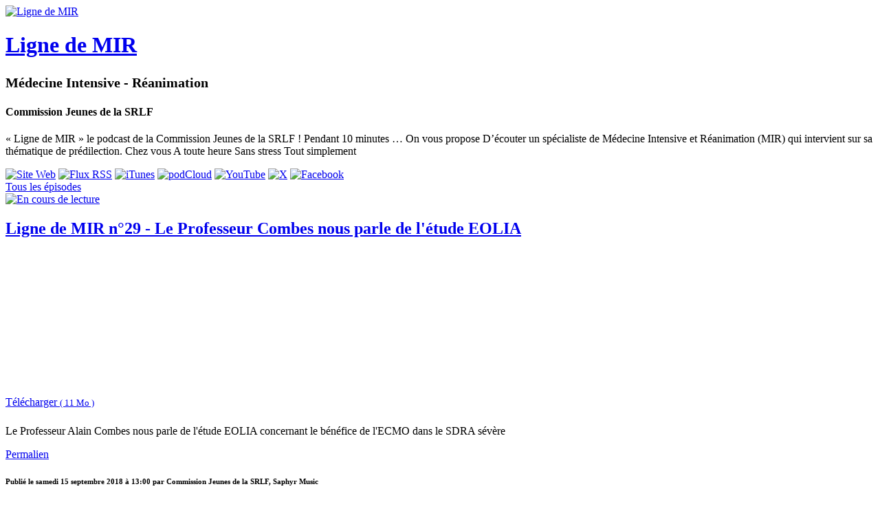

--- FILE ---
content_type: text/html; charset=utf-8
request_url: https://srlf.lepodcast.fr/ligne-de-mir-n-degrees-29-le-professeur-combes-nous-parle-de-letude-eolia
body_size: 7056
content:
<!DOCTYPE html>
<html lang="fr" data-podCloud-phoenix-v="3.20.0-d5b636d95ea3b97ef7465038078f4056418e4c2d0acaf0a51e73fa3cd8cc891b0349dac1814a405e63e6fbac8272200a07cfbd8a">
	<head>
		<title>Ligne de MIR n°29 - Le Professeur Combes nous parle de l&#39;étude EOLIA - Ligne de MIR</title>
		<!--podCloud-phoenix v3.20.0-d5b636d95ea3b97ef7465038078f4056418e4c2d0acaf0a51e73fa3cd8cc891b0349dac1814a405e63e6fbac8272200a07cfbd8a-->
		<!--[if lt IE 9]>
		<script src="http://html5shim.googlecode.com/svn/trunk/html5.js" type="text/javascript"></script>
		<![endif]-->
		<!--[if IE 7]>
		<link rel="stylesheet" media="screen" href="https://assets.podcloud.fr/assets/flat.video.ie7-e42d465ec392900b8062aad47bf0523a03f53e22e54067207565e6aa3cb6637e.css" />
		<![endif]-->
		<!--[if gte IE 9]>
		  <style type="text/css">
		    .gradient {
		       filter: none;
		    }
		  </style>
		<![endif]-->
		<!--[if IE]>
		<link rel="shortcut icon" type="image/x-icon" href="/favicon.ico" />
		<![endif]-->
		<link rel="icon" type="image/x-icon" href="/favicon.ico" />
		<link href="https://srlf.lepodcast.fr/rss" rel="alternate" type="application/rss+xml" title="Ligne de MIR" />

		<link rel="stylesheet" media="all" href="https://assets.podcloud.fr/assets/mini_site-ba917f31a24de143c7053ed8361579396b5fc6a922e2bc667b1bff5438503741.css" data-turbolinks-track="true" />
		<script src="https://assets.podcloud.fr/assets/mini_site-909384e651a45d2a70fa6da04fdf7e6ce43aebee85265ceb6bdfcb953acd2077.js" data-turbolinks-track="true"></script>
		<meta name="csrf-param" content="authenticity_token" />
<meta name="csrf-token" content="BVoiw153o5hqOHyHDrLCZmX6sSY8E/jxxmyWOvXbQb2GvmoMuwR1nHxOCInHYvP4UjYVcoRbE/cgwS36hwKosw==" />
		<meta name="viewport" content="width=device-width, initial-scale=1.0, minimum-scale=1.0, maximum-scale=1.0, user-scalable=no">
		<meta property="og:title" content="Ligne de MIR n°29 - Le Professeur Combes nous parle de l&#39;étude EOLIA - Ligne de MIR">
		<meta property="og:site_name" content="Ligne de MIR">
		<meta name="twitter:title" content="Ligne de MIR n°29 - Le Professeur Combes nous parle de l&#39;étude EOLI...">
		<meta name="twitter:site" content="@podCloud">
		<meta name="twitter:domain" content="podCloud">
			<meta name="twitter:creator" content="@SRLF_Officiel">

            <link rel="canonical" href="https://srlf.lepodcast.fr/ligne-de-mir-n-degrees-29-le-professeur-combes-nous-parle-de-letude-eolia" />
  <link rel="alternate"
        type="application/json+oembed"
        href="https://podcloud.fr/embed.json?url=https%3A%2F%2Fpodcloud.fr%2Fpodcast%2Fsrlf%2Fepisode%2Fligne-de-mir-n-degrees-29-le-professeur-combes-nous-parle-de-letude-eolia"
        title="Ligne d... - Ligne d... oEmbed configuration" />
  <link rel="alternate"
        type="text/xml+oembed"
        href="https://podcloud.fr/embed.xml?url=https%3A%2F%2Fpodcloud.fr%2Fpodcast%2Fsrlf%2Fepisode%2Fligne-de-mir-n-degrees-29-le-professeur-combes-nous-parle-de-letude-eolia"
        title="Ligne d... - Ligne d... oEmbed configuration" />
  <meta property="og:url" content="https://srlf.lepodcast.fr/ligne-de-mir-n-degrees-29-le-professeur-combes-nous-parle-de-letude-eolia">
  <meta property="og:description" content="Le Professeur Alain Combes nous parle de l&#39;étude EOLIA concernant le bénéfice de l&#39;ECMO dans le SDRA sévère">
    <meta property="podcloud:item_id" content="5b9cde7aa9b4972206001c67">

    <meta property="og:url" content="https://srlf.lepodcast.fr/ligne-de-mir-n-degrees-29-le-professeur-combes-nous-parle-de-letude-eolia">
    <meta property="og:type" content="video.episode">
    <meta property="og:image" content="https://uploads.podcloud.fr/uploads/covers/993a/43ad/90ef/3542/7739/6b31/97da/4f44/0fee/4b2f/993a43ad90ef354277396b3197da4f440fee4b2f.jpg?version=1582648630&">
    <meta property="og:image:secure_url" content="https://uploads.podcloud.fr/uploads/covers/993a/43ad/90ef/3542/7739/6b31/97da/4f44/0fee/4b2f/993a43ad90ef354277396b3197da4f440fee4b2f.jpg?version=1582648630&">
    <meta property="og:description" content="Le Professeur Alain Combes nous parle de l&#39;étude EOLIA concernant le bénéfice de l&#39;ECMO dans le SDRA sévère">

    <meta property="og:video" content="https://podcloud.fr/podcast/srlf/episode/ligne-de-mir-n-degrees-29-le-professeur-combes-nous-parle-de-letude-eolia/player">
    <meta property="og:video:width" content="300">
    <meta property="og:video:height" content="380">
    <meta property="og:video:type" content="text/html">

    <meta name="twitter:card" content="player">
    <meta name="twitter:title" content="Ligne de MIR n°29 - Le Professeur Combes nous parle de l&#39;étude EOLI...">
    <meta name="twitter:description" content="Le Professeur Alain Combes nous parle de l&#39;étude EOLIA concernant le bénéfice de l&#39;ECMO dans le SDRA sévère">
    <meta name="twitter:image" content="https://uploads.podcloud.fr/uploads/covers/993a/43ad/90ef/3542/7739/6b31/97da/4f44/0fee/4b2f/993a43ad90ef354277396b3197da4f440fee4b2f.jpg?version=1582648630&">
    <meta name="twitter:player" content="https://podcloud.fr/podcast/srlf/episode/ligne-de-mir-n-degrees-29-le-professeur-combes-nous-parle-de-letude-eolia/player">
    <meta name="twitter:player:width" content="300">
    <meta name="twitter:player:height" content="380">
    <meta name="twitter:player:stream" content="https://stats.podcloud.fr/srlf/ligne-de-mir-n-degrees-29-le-professeur-combes-nous-parle-de-letude-eolia/enclosure.46509c34f322daa730a09b362f5196a6da7b60e14c2061fc9638b0e4403da16e.mp3?p=pl">
    <meta name="twitter:player:stream:content_type" content="audio/mpeg">


		<meta property="fb:admins" content="100001065522665">
		<meta property="fb:app_id" content="281570228684899">
		<meta property="og:locale" content="fr_FR">
		<meta name="description" content="Le Professeur Alain Combes nous parle de l&#39;étude EOLIA concernant le bénéfice de l&#39;ECMO dans le SDRA sévère">
        <script src="https://podcloud.fr/player-embed/helper.js"></script>
	</head>
	<body>
      <div id="cover-bg">
        <div id="cover-bg-img" style="background-image: url(https://uploads.podcloud.fr/uploads/covers/993a/43ad/90ef/3542/7739/6b31/97da/4f44/0fee/4b2f/993a43ad90ef354277396b3197da4f440fee4b2f.jpg?version=1582648630&amp;);">
        </div>
      </div>
		<div id="wrap">
		<div id="container" class="container yolo-width">
			<div class="container">
	<header class="row" id="header_row">
      <a href="https://srlf.lepodcast.fr/">
        <div class="col-md-3" id="cover_col">
          <img data-default-src="https://assets.podcloud.fr/assets/fallback/medium_nocover-e5a91dd0041e0ce360f3db610815ce7e6b8d03146235090c1b0791fa555c474f.jpg" width="256" alt="Ligne de MIR" src="https://uploads.podcloud.fr/uploads/covers/993a/43ad/90ef/3542/7739/6b31/97da/4f44/0fee/4b2f/medium_993a43ad90ef354277396b3197da4f440fee4b2f.jpg?version=1582648630&amp;" />
        </div>
</a>      <summary class="col-md-9" id="summary_col">
        <a href="https://srlf.lepodcast.fr/"><h1>Ligne de MIR</h1></a>
        <h2><small>Médecine Intensive - Réanimation</small></h2>
        <h4>Commission Jeunes de la SRLF</h4>
        <p>
        « Ligne de MIR » le podcast de la Commission Jeunes de la SRLF !

Pendant 10 minutes …
On vous propose 
D’écouter un spécialiste de Médecine Intensive et Réanimation (MIR) qui intervient sur sa thématique de prédilection.
Chez vous 
A toute heure
Sans stress
Tout simplement
        </p>
        
      </summary>
	</header>
</div>
<div id="subscribe_row_container">
	<div id="subscribe_row" class="row subscribe_row">
	  <div>
	    <a target="_blank" href="https://www.srlf.org/"><img width="64" height="64" class="provider-image provider-website provider-website-64" alt="Site Web" title="Site Web" src="https://assets.podcloud.fr/assets/providers/website.64-6b1239ef34a181945ba99c838326003d3c6318d93be4e805de1e85d6a367ffd9.png" /></a>
      <a target="_blank" href="https://srlf.lepodcast.fr/rss"><img width="64" height="64" class="provider-image provider-rss provider-rss-64" alt="Flux RSS" title="Flux RSS" src="https://assets.podcloud.fr/assets/providers/rss.64-8b576d8e103de5d2e23647628c02283ea5bd17dbea81bbf972cded7c18360652.png" /></a>
      <a target="_blank" href="podcast://srlf.lepodcast.fr/rss"><img width="64" height="64" class="provider-image provider-itunes provider-itunes-64" alt="iTunes" title="iTunes" src="https://assets.podcloud.fr/assets/providers/itunes.64-c6086ea7f8d87e6adb124792a268031fa19496d3c8001a5dd5d14d9e1b1db60b.png" /></a>
      
      
      <a target="_blank" href="https://podcloud.fr/podcast/srlf"><img width="64" height="64" class="provider-image provider-podcloud provider-podcloud-64" alt="podCloud" title="podCloud" src="https://assets.podcloud.fr/assets/providers/podcloud.128-b5258c8a0973f9b68cc5ef8efc94ec75d3b772effce7e1900a97e152bef0d63c.png" /></a>
      
      <a target="_blank" href="https://youtube.com/channel/UCiIFHXGAoXKXgm4Vn6QDk6Q"><img width="64" height="64" class="provider-image provider-youtube provider-youtube-64" alt="YouTube" title="YouTube" src="https://assets.podcloud.fr/assets/providers/youtube.64-283a4a35c74cf55d846d8d0f241cecba56c3cba459da2c06db788976a9279ff0.png" /></a>
      
      
      
      
      <a target="_blank" href="https://x.com/SRLF_Officiel"><img width="64" height="64" class="provider-image provider-x provider-x-64" alt="X" title="X" src="https://assets.podcloud.fr/assets/providers/x.128-ad83c81dbd625cdce20fb0c889b3154c60ec04f77ba4b161b2b7db715f115963.png" /></a>
      <a target="_blank" href="https://facebook.com/medecineintensive/"><img width="64" height="64" class="provider-image provider-facebook provider-facebook-64" alt="Facebook" title="Facebook" src="https://assets.podcloud.fr/assets/providers/facebook.64-5631295c402af1a44a8f363bce893d696c14676276f635453b8c8ca5b4a36ec3.png" /></a>
      
      
      
      
	  </div>
	</div>
</div>

<div class="container">
<a id="back_to_podcast" href="https://srlf.lepodcast.fr/">
	<div class="col-md-12" id="single_summary_col">
		<span class="glyphicon glyphicon-chevron-left"></span>
		Tous les épisodes
	</div>
</a>

<div class="row" id="single_item">
	<article class="panel panel-default has-media">
		<div class="panel-heading">
			<a href="https://srlf.lepodcast.fr/ligne-de-mir-n-degrees-29-le-professeur-combes-nous-parle-de-letude-eolia">
				<div class="now_playing">
					<img alt="En cours de lecture" src="https://assets.podcloud.fr/assets/minisite/now_playing-c9507fd6ca2cb827db4b32a35740b2f0b220295a6720eaeeef433209211c4ebd.gif" />
				</div>
				<h1 class="panel-title">
					Ligne de MIR n°29 - Le Professeur Combes nous parle de l&#39;étude EOLIA
				</h1>
                <a data-action="share" data-title="Ligne de MIR n°29 - Le Professeur Combes nous parle de l&#39;étude EOLIA" data-feed="Ligne de MIR" data-twitter="SRLF_Officiel" data-item="5b9cde7aa9b4972206001c67" data-player-url="https://podcloud.fr/podcast/srlf/episode/ligne-de-mir-n-degrees-29-le-professeur-combes-nous-parle-de-letude-eolia/player" data-url="https://srlf.lepodcast.fr/ligne-de-mir-n-degrees-29-le-professeur-combes-nous-parle-de-letude-eolia" href="#">
                  <i class="hidden-progressing glyphicon glyphicon-share-alt m-r-xs"></i>
</a>			</a>
		</div>
		<div id="item-5b9cde7aa9b4972206001c67">
			<div class="panel-body">
				<div class="row">
  <div class="col-xs-12 post-player">
        <div class="text-center">
        <iframe
          width="100%"
          height="200"
          src="https://podcloud.fr/podcast/srlf/episode/ligne-de-mir-n-degrees-29-le-professeur-combes-nous-parle-de-letude-eolia/player"
          frameborder="0"
          allow="accelerometer; autoplay; encrypted-media; gyroscope; picture-in-picture; fullscreen"
        ></iframe>
        <a class="text-center download-link" role="button" rel="nofollow" target="_blank" href="https://stats.podcloud.fr/srlf/ligne-de-mir-n-degrees-29-le-professeur-combes-nous-parle-de-letude-eolia/enclosure.46509c34f322daa730a09b362f5196a6da7b60e14c2061fc9638b0e4403da16e.mp3?p=dl">
          <i class="fa fa-download" style="font-size: 28px; vertical-align: middle;"></i>
          Télécharger
          <small>
            ( 11 Mo )</small>
</a>    </div>

  </div>
  <div class="col-xs-12 post-content">
    <p>Le Professeur Alain Combes nous parle de l&#39;étude EOLIA concernant le bénéfice de l&#39;ECMO dans le SDRA sévère</p>

  </div>
</div>

			</div>
			<div class="panel-footer">
				<a target="_blank" class="pull-right" href="/ligne-de-mir-n-degrees-29-le-professeur-combes-nous-parle-de-letude-eolia">
					<span class="glyphicon glyphicon-log-in"></span>
					Permalien
</a>				<h5 class="published_at_by">
                                  <small>
                                    Publié le 
                                    <time datetime="2018-09-15 13:00:00" pubdate>
                                      samedi 15 septembre 2018 à 13:00
                                    </time>
                                    par Commission Jeunes de la SRLF, Saphyr Music</small></h5>
			</div>
		</div>
	</article>
	<section class="panel panel-default">
		<div class="panel-body" id="disqus_thread"></div>
	</section>
</div>
</div>

		</div>
		</div>
		<div id="footer">
			<div class="row text-center">
				<div class="col-md-12">
					
				</div>
			</div>
			<div class="row text-center">
				<div class="col-md-12">
					&copy; SRLF
				</div>
			</div>
			<div class="row text-center">
				<div class="col-md-12">
					Propulsé par <a target="_blank" href="https://podcloud.fr/">podCloud</a>
				</div>
			</div>
		</div>
    <script id="export_media_modal" type="x-tmpl-mustache">
  <div id="{{random_id}}" class="modal export_media_modal fade" tabindex="-1" role="dialog" aria-labelledby="exportMediaLabel" aria-hidden="true">
    <div class="modal-dialog modal-lg">
      <div class="modal-content">
          <div class="modal-header">
            <button type="button" class="close" data-dismiss="modal" aria-hidden="true">×</button>
            <h4 class="modal-title" id="exportMediaLabel">Intégrer un lecteur</h4>
          </div>
          <div class="modal-body">
            <div class="text-center">
              <div class="btn-group m-b-md" role="group" data-toggle="buttons" aria-label="Type de lecteur">
                <label class="btn btn-default active">
                  <input type="radio" name="player-type" id="player-type-magic" onchange="switchPlayerType()" data-tab="#magic">
                  Magique
                </label>
                <label class="btn btn-default">
                  <input type="radio" name="player-type" id="player-type-portrait"  onchange="switchPlayerType()" data-tab="#portrait">
                  Portrait
                </label>
                <label class="btn btn-default">
                  <input type="radio" name="player-type" id="player-type-horizontal"  onchange="switchPlayerType()" data-tab="#horizontal">
                  Horizontal
                </label>
              </div>
            </div>
            {{#list_player}}
            <div class="help-block wrapper">
              <span class="text-danger font-bold">La playlist doit être publique, sinon le lecteur ne s'affichera pas&nbsp;!</span><br>
              Le lecteur affiche tous les épisodes publiés non privés.
            </div>
            {{/list_player}}
            {{#feed_player}}
            <div class="help-block wrapper">
              Le lecteur affiche automatiquement le dernier épisode publié, et inclut la liste des autres épisodes.
            </div>
            {{/feed_player}}
            <div class="tab-content">
              <div class="tab-pane padder m-t-md active" id="magic">
                <img src="https://assets.podcloud.fr/assets/player-embed/magic-6d69dca11b99ae3a9b4aea9bb8d846505def71f770100cd1743aa87368e33122.png" alt="Magic" />
                <div class="help-block wrapper">
                  Le lecteur passe automatiquement en mode portrait ou horizontal selon la place disponible.
                </div>
                <pre class="well embed-code" onclick="selectText(this)">&lt;script src="https://podcloud.fr/player-embed/helper.js"&gt;&lt;/script&gt;
&lt;iframe width="100%" height="{{magic_player_height}}" src="{{player_url}}" frameborder="0" allow="accelerometer; autoplay; encrypted-media; gyroscope; picture-in-picture; fullscreen"&gt;&lt;/iframe&gt;</pre>
              </div>
              <div class="tab-pane padder m-t-md" id="portrait">
                <img src="https://assets.podcloud.fr/assets/player-embed/portrait-1bd1d4f24718ef25c66d5146266d06b4a8140dc583ed1493cb8af14f3676cd53.png" alt="Portrait" />
                <div class="help-block wrapper">
                  Le lecteur restera en mode portrait.
                </div>
                <pre class="well embed-code" onclick="selectText(this)">&lt;center&gt;&lt;iframe width="300" height="400" src="{{player_url}}/fixed-size" frameborder="0" allow="accelerometer; autoplay; encrypted-media; gyroscope; picture-in-picture; fullscreen"&gt;&lt;/iframe&gt;&lt;center&gt;</pre>
              </div>
              <div class="tab-pane padder m-t-md" id="horizontal">
                <img src="https://assets.podcloud.fr/assets/player-embed/horizontal-841c882b36a2ec6befee24dca54c97a39ddc945e9ce2aad83a32c6c8ab46a3db.png" alt="Horizontal" />
                <div class="help-block wrapper">
                  Le lecteur restera en mode horizontal.
                </div>
                <pre class="well embed-code" onclick="selectText(this)">&lt;iframe width="100%" height="{{horizontal_player_height}}" src="{{player_url}}/fixed-size" frameborder="0" allow="accelerometer; autoplay; encrypted-media; gyroscope; picture-in-picture; fullscreen"&gt;&lt;/iframe&gt;</pre>
              </div>
              <div class="help-block small">
                <i class="fa fa-question-circle" style="font-size: 15px; vertical-align: top;"></i>
                <a href="https://aide.podcloud.fr/question/integrer-un-lecteur-de-podcast-sur-mon-site/" target="_blank">Tout savoir sur les lecteurs podCloud</a>
              </div>
            </div>
            <div class="text-right m-t-sm">
              <button type="button" class="btn btn-primary" data-dismiss="modal">
                Fermer
              </button>
            </div>
          </div>
      </div>
    </div>
  </div>
</script>
<script>
  function switchPlayerType(e) {
      var tabname = document.querySelector(
          "input[name='player-type']:checked"
        ).dataset.tab;
      var tab = $(tabname);
      tab.parents(".tab-content").find('.tab-pane').hide()
      tab.show();
    }

    window.showPlayerModal = debounce(function(player_url, feed_player, list_player) {
      var template = document.getElementById('export_media_modal').innerHTML;

      var random_id = "export_media_modal_"+(+(new Date()))+(Math.ceil(Math.random()*new Date()));
      var player_url = player_url.replace(/([\/]+)/g, "/").replace(/\/$/, "").replace(/^http(s?):\/([^/])/, "http$1://$2")

      var has_list = !!feed_player || !!list_player;

      $("body").append(Mustache.render(template, {
          random_id: random_id,
          player_url: player_url,
          feed_player: !!feed_player,
          list_player: !!list_player,
          magic_player_height: has_list ? 380 : 320,
          horizontal_player_height: has_list ? 380 : 200,
      }));

      $("#"+random_id).on('hidden.bs.modal', function() {
          $(this).remove()
      });

      var show = function() { $("#"+random_id).modal('show'); };
      var modals = $(".export_media_modal:visible, .share_modal:visible");
      if(modals.length) {
        modals.modal("hide").on("hidden.bs.modal", debounce(show, 100));
      } else {
        show();
      }
    }, 100);

    window.bindExportPlayerBtns = function() {
      $("[data-action='export-player']:not(.binded)").each(function() {
          $(this).addClass("binded");
          $(this).on("click", debounce(function() {
              showPlayerModal($(this).data("player-url"), $(this).data("feed-player") !== undefined, $(this).data("list-player") !== undefined)
              return false;
          }, 200));
      });
    }

    $(document).on('shown.bs.modal', bindExportPlayerBtns);
    bindExportPlayerBtns();
    $(document).on("pjax:complete", function() { bindExportPlayerBtns() });
    $(document).on("pjax:popstate", function() { bindExportPlayerBtns() });
</script>

    <script id="share_modal" type="x-tmpl-mustache">
  <div id="{{random_id}}" class="modal share_modal fade" tabindex="-1" role="dialog" aria-labelledby="exportMediaLabel" aria-hidden="true">
    <div class="modal-dialog">
      <div class="modal-content">
          <div class="modal-header">
            <button type="button" class="close" data-dismiss="modal" aria-hidden="true">×</button>
            <h4 class="modal-title" id="exportMediaLabel">Partager</h4>
          </div>
          <div class="modal-body">
            {{#scheduled_warning}}
            <div class="help-block small text-justify m-b-sm">
              <strong>Attention : les liens ne fonctionneront pas avant la date de publication de l'épisode.</strong>
            </div>
            {{/scheduled_warning}}
            <div class="services">
              {{#open_button}}
              <a href="{{share_url}}" target="_blank" class="btn btn-default text-xs text-center" data-dismiss-after="modal" data-service="OpenLink">
                <i class="font-bold fa text-xxl fa-external-link m-t-xs"></i><br>
                Ouvrir
              </a>
              {{/open_button}}
              {{#player_url}}
              <a href="#" class="btn btn-default" data-action="export-player" data-player-url="{{player_url}}" {{#feed_player}}data-feed-player{{/feed_player}} data-dismiss-after="modal" style="width: 64px; height: 64px; padding: 10px 0; text-align: center; font-size: 13px; " data-service="Embed">
                <div class="text-lg font-bold">&lt;/&gt;</div>
                Intégrer
              </a>
              {{/player_url}}
              <a href="{{{twitter_share_url}}}" rel="noopener nofollow noreferrer" target="_blank" data-dismiss-after="modal" data-service="Twitter">
                <img width="64" height="64" class="provider-image provider-x provider-x-64" alt="X" title="X" src="https://assets.podcloud.fr/assets/providers/x.128-ad83c81dbd625cdce20fb0c889b3154c60ec04f77ba4b161b2b7db715f115963.png" />
              </a>
              <a href="{{{facebook_share_url}}}" rel="noopener nofollow noreferrer"  target="_blank" data-dismiss-after="modal" data-service="Facebook">
                <img width="64" height="64" class="provider-image provider-facebook provider-facebook-64" alt="Facebook" title="Facebook" src="https://assets.podcloud.fr/assets/providers/facebook.64-5631295c402af1a44a8f363bce893d696c14676276f635453b8c8ca5b4a36ec3.png" />
              </a>
              <a href="{{{email_share_url}}}"  rel="noopener nofollow noreferrer" target="_blank" data-dismiss-after="modal" data-service="Email">
                <img width="64" height="64" class="provider-image provider-mail provider-mail-64" alt="Email" title="Email" src="https://assets.podcloud.fr/assets/providers/mail.64-9e8aff8130b38d80466b0676923d67d614dd8e8cf9a03a5bca11c5654abf1b5c.png" />
              </a>
              <a href="{{{linkedin_share_url}}}" rel="noopener nofollow noreferrer" target="_blank" data-dismiss-after="modal" data-service="LinkedIn">
                <img width="64" height="64" class="provider-image provider-linkedin provider-linkedin-64" alt="LinkedIn" title="LinkedIn" src="https://assets.podcloud.fr/assets/providers/linkedin.64-75c0f48ad28f14bb0864916069c6a952cbf7fb24e81667b2424470742b0fb11a.png" />
              </a>
              <a href="{{{pinterest_share_url}}}" rel="noopener nofollow noreferrer" target="_blank" data-dismiss-after="modal" data-service="Pinterest">
                <img width="64" height="64" class="provider-image provider-pinterest provider-pinterest-64" alt="Pinterest" title="Pinterest" src="https://assets.podcloud.fr/assets/providers/pinterest.64-49b34986b2dfc27fb3ee722b4be1fe67e33b6039fa3742869147a90b1f4e27cb.png" />
              </a>
            </div>
            <hr>
            <div class="share_url_box">
              <input type="url" readonly value="{{share_url}}" id="{{random_id}}_share_url">
              <button onClick="copyShareUrl('#{{random_id}}_share_url')">COPIER</button>
            </div>
          </div>
      </div>
    </div>
  </div>
</script>
<script>
  window.copyShareUrl = function(id) {
    document.querySelector(id).select();
    document.execCommand("copy");
  }

  window.showShareModal = debounce(function(data) {

    data.title = (data.title || "").trim();

    var title = ((data.title.length ? data.title + " - " : "") + data.feed).trim();

    var userAgent = window.navigator.userAgent.toLowerCase(),
      macosPlatforms = /(macintosh|macintel|macppc|mac68k|macos)/i,
      windowsPlatforms = /(win32|win64|windows|wince)/i,
      iosPlatforms = /(iphone|ipad|ipod)/i,
      os = null;

    if (macosPlatforms.test(userAgent)) {
      os = "macos";
    } else if (iosPlatforms.test(userAgent)) {
      os = "ios";
    } else if (windowsPlatforms.test(userAgent)) {
      os = "windows";
    } else if (/android/.test(userAgent)) {
      os = "android";
    } else if (!os && /linux/.test(userAgent)) {
      os = "linux";
    }

    if(navigator.share && os !== "windows" && os !== "linux" && os !== "macos") {
      return navigator.share({
        text: title,
        url: data.url
      });
    }

    var MAX_SHORTTITLE_LENGTH = 125;
    var short_title = (data.title.length > MAX_SHORTTITLE_LENGTH+3 ? (data.title.substring(0, MAX_SHORTTITLE_LENGTH)+"...") : data.title)

    var MAX_SHORTFEED_LENGTH = 40;
    var short_feed = (data.feed.length > MAX_SHORTFEED_LENGTH+3 ? (data.feed.substring(0, MAX_SHORTFEED_LENGTH)+"...") : data.feed)


    var template = document.getElementById('share_modal').innerHTML;

    var random_id = "share_modal_"+(+(new Date()))+(Math.ceil(Math.random()*new Date()));
    var player_url = data.playerUrl ? data.playerUrl.replace(/([\/]+)/g, "/").replace(/\/$/, "").replace(/^http(s?):\/([^/])/, "http$1://$2") : null;

    var vars = {};

    vars.random_id = random_id;
    vars.feed_player = data.feedPlayer;
    vars.player_url = player_url;
    vars.twitter_share_url = "https://x.com/intent/post";
    vars.twitter_share_url += "?url=" + encodeURIComponent(data.url);
    vars.twitter_share_url += "&text=" + encodeURIComponent((short_title.length ? short_title + " - " : "") + (data.twitter ? ("@"+data.twitter) : short_feed));
    vars.twitter_share_url += "&via=podCloud";

    vars.facebook_share_url = "http://www.facebook.com/sharer.php?u="+encodeURIComponent(data.url);
    vars.email_share_url = "mailto:?body="+encodeURIComponent(title + "\n" + data.url)+"&subject="+encodeURIComponent(title);
    vars.linkedin_share_url = "https://www.linkedin.com/sharing/share-offsite/?url="+encodeURIComponent(data.url);
    vars.pinterest_share_url = "http://pinterest.com/pin/create/button/?url="+encodeURIComponent(data.url);
    vars.share_url = data.url;
    vars.open_button = data.open;
    vars.scheduled_warning = data.scheduledWarning;

    $("body").append(Mustache.render(template, vars));

    $("#"+random_id).on('hidden.bs.modal', function() {
        $(this).remove()
    });
    $("#"+random_id).find("[data-dismiss-after=modal]").click(function() {
      $("#"+random_id).modal('hide');

      return ($(this).attr("href") !== "#");
    })

    var show = function() { $("#"+random_id).modal('show'); };
    var modals = $(".export_media_modal:visible, .share_modal:visible");
    if(modals.length) {
      modals.modal("hide").on("hidden.bs.modal", debounce(show, 100));
    } else {
      show();
    }
  }, 100);

  window.bindShareBtns = function() {
    $("[data-action='share']:not(.binded)").each(function() {
      $(this).addClass("binded");
      $(this).on("click", function() {
        showShareModal($(this).data())
        return false;
      });
    });
  }

  bindShareBtns();
  $(document).on("pjax:complete", function() { bindShareBtns() });
  $(document).on("pjax:popstate", function() { bindShareBtns() });
</script>

	</body>
</html>
